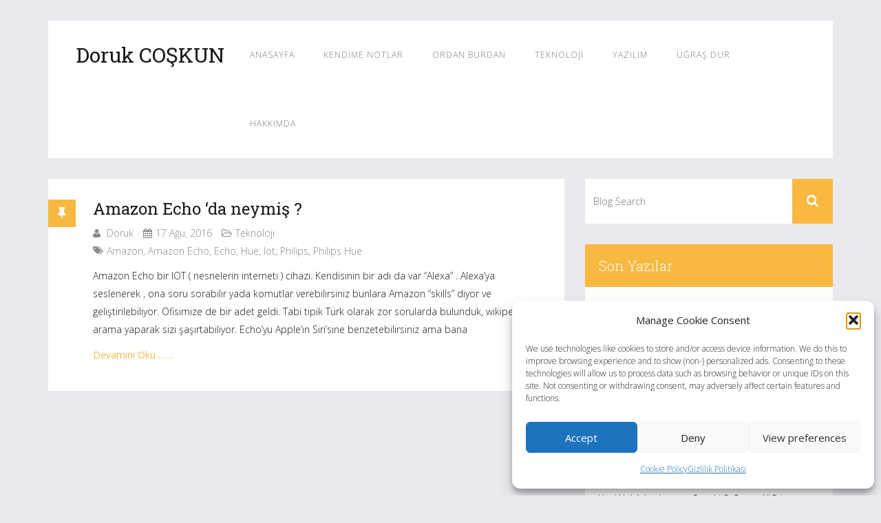

--- FILE ---
content_type: text/html; charset=utf-8
request_url: https://www.google.com/recaptcha/api2/aframe
body_size: 264
content:
<!DOCTYPE HTML><html><head><meta http-equiv="content-type" content="text/html; charset=UTF-8"></head><body><script nonce="g1n4_azb8Nrvy3Oq1s5ayw">/** Anti-fraud and anti-abuse applications only. See google.com/recaptcha */ try{var clients={'sodar':'https://pagead2.googlesyndication.com/pagead/sodar?'};window.addEventListener("message",function(a){try{if(a.source===window.parent){var b=JSON.parse(a.data);var c=clients[b['id']];if(c){var d=document.createElement('img');d.src=c+b['params']+'&rc='+(localStorage.getItem("rc::a")?sessionStorage.getItem("rc::b"):"");window.document.body.appendChild(d);sessionStorage.setItem("rc::e",parseInt(sessionStorage.getItem("rc::e")||0)+1);localStorage.setItem("rc::h",'1768727183717');}}}catch(b){}});window.parent.postMessage("_grecaptcha_ready", "*");}catch(b){}</script></body></html>

--- FILE ---
content_type: text/css
request_url: https://dorukcoskun.com/wp-content/themes/prolog/css/main.css
body_size: 41259
content:
@charset "UTF-8";
/*
* Prolog - Wordpress Theme
* File Description: This file contain all the site styles.
* 
* Author: Themeum
* 
* Website: http://www.themeum.com/
* 
* Support: support@themeum.com
* 
* This template has been purchased at http://www.themeum.com/
*/

/*
* TABLE OF CONTENT
*
*/

/*=================================
*======= 	Button	 ========
*===============================*/

.btn{
	border:none;
	border-radius: 0;
}

.btn-style {
	padding: 0;
}

.entry-summary .btn-style {
	text-decoration: none;
}

.btn-commom,
input[type="submit"]{
	padding: 8px 15px;
	border: none;
	box-shadow: none;
	color:#fff;
	-webkit-transition: 300ms;
	-moz-transition: 300ms;
	transition: 300ms;
}

.btn-commom:hover,
.btn-primary:hover,
#comments .form-submit #submit:hover{
	color:#fff;
	background: #000;
}

.btn-cv-download {
	font-size: 18px;
	padding: 14px 38px;
	margin-top: 30px;
	display: inline-block;

}


/*=================================
*======= 	Typography	 ========
*===============================*/
a{
	-webkit-transition:color 400ms, background-color 400ms;
	transition:color 400ms, background-color 400ms;
}

a:hover{

	text-decoration: none;
}

body{
	font-size: 16px;
	line-height: 26px;
	font-weight: 300;
	color: #222;
	background: #e9eaed;
}

h1,h2,h3,h4,h5,h6{
	font-weight: 300;	
}


h1 {
	font-size: 30px;
}

h2 {
	font-size: 24px;
}

h3{
	font-size: 20px;
}

.media>.pull-left {
	margin-right:20px;
}

.media>.pull-right {
	margin-left:30px;
}

#main{
	margin: 0 auto;
}


.page-header{
	padding: 0;
	margin: 0;
	border:0 none;
}

.page-header .page-title{
	font-weight: 700;
	margin-bottom: 40px;
	margin-top: 0;
	text-transform: uppercase;
}


/*=================================
*======= NAVIGATION ========
*===============================*/

#navigation .navbar-brand{
	text-decoration: none;
	color: #34495e;
	margin-left: 40px;
	padding: 0;
}

#navigation .navbar-brand h1 {
	margin: 0;
	line-height: 100px;
}

.navbar.navbar-default{
	min-height: 100px;
	margin-bottom: 0;
	border-bottom: none;
	border-radius: 0;
	border: none;
}


#navigation .navbar-brand:hover{
	text-decoration: none;
}

.navbar-brand .icon-comments{
	font-size: 34px;
	vertical-align: top;
}

.navbar-default .navbar-nav>.active>a, 
.navbar-default .navbar-nav>.active>a:hover, 
.navbar-default .navbar-nav>.active>a:focus,
.navbar-default .navbar-nav>li>a:hover, 
.navbar-default .navbar-nav>li>a:focus{
	background: none;
	color:#E6BB00;
}

.navbar-brand span{
	display: inline-block;
	font-size: 36px;
	line-height: 32px;
	margin-left: 5px;
	vertical-align: bottom;
}

#navigation .navbar-nav{
	float: right;
}

#navigation .navbar-nav > li > a{
	font-weight: normal;
	padding: 40px 42px 40px 0;
	letter-spacing: 1px;
}

#navigation .navbar-nav > li > a, 
.navbar-main .dropdown-menu > li > a {
	font-size: 12px !important;
	text-transform: uppercase;
}

.navbar-collapse {
	max-height: 220px;
}

.navbar-main .dropdown-menu {
    border: 0;
    margin-top: -3px;
    border-radius: 0;
    -webkit-box-shadow: none;
    box-shadow: none;
    margin-left:0;
    padding: 0;
    float: right;
    left: auto;
}

.navbar-main .dropdown-menu > li {
    padding: 0;
}

.navbar-main .dropdown-menu > li > a {
    display: block;
    padding: 10px 20px;
    font-size: 12px !important;
    line-height: 20px;
    color: #7d7d7d;
    border-top: 1px solid #eee;
    letter-spacing: normal;
}

.navbar-main .dropdown-menu > li:first-child > a{
    border-top: 0;
}

.navbar-main .dropdown-menu > li >ul li a{
    padding: 5px 15px;
} 

.navbar-main .dropdown-menu > li:hover > a,
.navbar-main .dropdown-menu > li.active > a,
.navbar-main .dropdown-menu > li:focus > a,
.navbar-main .dropdown-menu > li.current-menu-item > a,
.navbar-main .dropdown-menu > li.current-menu-ancestor > a {
    background-color: transparent;
}

.navbar-main .dropdown-menu>li>a:hover, 
.navbar-main .dropdown-menu>li>a:focus {
	background: none;
}

.navbar .navbar-main .dropdown-menu > li:last-child > a {
    border-radius: 0 0 3px 3px;
}

.navbar .navbar-main .dropdown-menu > li:last-child > a i {
    float: right;
    display: inline-block;
    line-height: 25px;
}

.navbar-main .dropdown-menu > li.divider {
    background-color: rgba(0, 0, 0, 0.1);
}

.navbar-main li.dropdown:hover > ul.dropdown-menu {
    display: block;
  -webkit-animation: fadeInUp 300ms;
  -moz-animation: fadeInUp 300ms;
  -ms-animation: fadeInUp 300ms;
  -o-animation: fadeInUp 300ms;
  animation: fadeInUp 300ms;
}

.nav>li>a:hover, .nav>li>a:focus {
    background: none;
}



.navbar-main li.dropdown > ul.dropdown-menu {
    min-width: 200px;
    padding: 0;
}

.navbar-main .menu .dropdown-menu {
    left: 100%;
    top: 0;
}

.dropdown.sub-menu .dropdown-menu {
	left: 180px;
	top: 0;
}

.navbar-main .dropdown-menu li.dropdown.sub-menu  a {
	padding: 10px 15px;
}

#navigation .navbar-main > li.current-menu-item > a,
#navigation .navbar-main > li.current-menu-ancestor > a,
#navigation .navbar-main > li.current-menu-parent > a,
#navigation .navbar-main > li > a:hover{
	color:#F9B840;
}


/*=================================
*======= Mobile Menu ========
*===============================*/

#mobile-menu .navbar-nav {
  margin-top: 0;
  margin-bottom: 0;
}

.navbar-default .navbar-collapse,
.navbar-default .navbar-form {
  border-top: 0 !important;
}

#mobile-menu ul {
  list-style: none;
	padding: 0 30px;
}



#mobile-menu ul li a {
  padding-top: 7px;
  padding-bottom: 7px;
  color: #888;
  display: block;
}

#mobile-menu  ul > li {
	border-bottom: 1px solid #f1f1f1;
}

#mobile-menu  ul > li:last-child {
	border-bottom:none;
}

#mobile-menu ul ul {
  padding-left: 30px;
}

#mobile-menu ul li span.menu-toggler {
  display: inline-block;
  width: 34px;
  cursor: pointer;
  color: #777;
  height: 34px;
  line-height: 34px;
  text-align: center;
  position: absolute;
  right: 0;
  top: 0;
  z-index: 99;
}

#mobile-menu ul li span.menu-toggler i {
  display: block;
  line-height: 34px;
}

#mobile-menu ul li span.menu-toggler .fa-angle-right,
#mobile-menu ul li span.menu-toggler.collapsed .fa-angle-down {
  display: none;
}

#mobile-menu ul li span.menu-toggler .fa-angle-down,
#mobile-menu ul li span.menu-toggler.collapsed .fa-angle-right {
  display: block;
}

.navbar-default .navbar-toggle{
	margin-top: 45px;
	margin-right: 30px;
	border-color: rgba(0, 0, 0, 0);
	padding: 0;
	border: none;
	border-radius: 0;
}

.navbar-toggle .icon-bar {
	width: 30px;
	height: 3px;
}

.navbar-default .navbar-toggle:hover, 
.navbar-default .navbar-toggle:focus {
	background: none;
}


.navbar-default .navbar-toggle:focus {
	outline: 0;
}



.navbar-collapse {
	box-shadow: none;
}



/*=================================
*======= Action Slider ========
*===============================*/

#action-slider {
	margin-bottom: 30px;
}

.prolog-action {
	background: #E6BB00;
	color:#fff;
	padding: 30px;
	font-size: 19px;
}

.prolog-action h2 {
	color:#fff;
	margin-top: 0;
	font-size: 49px;
}

.prolog-action  a {
	color:#fff;
}

.prolog-action  a:hover {
	color:#fff;
}


/*=================================
*======= masonary 4 column ========
*===============================*/

.page-template-blog-masonry-col4-php #content .entry-summary,
.page-template-blog-masonry-col3-php #content .entry-summary{
	display: none;
}

/*=================================
*======= About Me Page ========
*===============================*/

#about-me .profile {
	margin-bottom: 30px;
	padding-bottom: 40px;
}

#about-me .profile .profile-inner{
	padding: 0 30px;
	margin: 0;
	position: relative;
}

#about-me .profile .profile-inner .porfile-info img{
	position: absolute;
	top:-90px;
}

#about-me .profile .profile-inner .porfile-info .media-body {
	margin-left: 200px;
}

#about-me .profile .profile-inner .porfile-info span {
	color:#898989;
}

#about-me .profile .profile-inner .porfile-info h2 {
	margin-bottom: 0;
}


/*skill*/
#about-me h3 {
 margin-bottom: 35px;
 margin-top: 0;
}

#about-me .progress {
 border-radius: 0;
 margin-top: 0px;
 height: 16px;
 box-shadow: none;
 overflow: initial;
}

#about-me .progress-bar{
 line-height: 16px;
 box-shadow: none;
}

.single-skill span{
 color: #000;
}

span.badge{
 background: transparent;
}

#about-me .col-sm-4{
 padding-left: 45px;
 padding-right: 45px;
 border-right: 1px solid #e9eaed;
 border-left: 1px solid #e9eaed;
}

#about-me .col-sm-4:first-child {
 padding-left: 15px;
 border: 0;
}

#about-me .col-sm-4:last-child {
 padding-right: 15px;
 border: 0;
}

.single-skill .badge {
	padding: 8px 7px;
}
.single-skill  span {
	font-weight: bold;
}


/*=================================
*======= Proflie Sidebar ========
*===============================*/

.my-profile{
	margin-bottom: 30px;
}

.my-profile .profile-bg {
	position: relative;
}

.my-profile .profile-bg .profile-img {
	position: absolute;
	bottom: -45px;
	left: 50%;
	margin-left: -45px;
}
.my-profile .profile-bg .profile-img img {
	width: 90px;
	height: 90px;
}

.my-profile .profile-desc {
	padding: 40px;
	text-align: center;
	color:#898989;
}

.my-profile .profile-desc h2{
	padding-top: 20px;
	margin: 0;
}

.my-profile .profile-desc span {
	margin: 5px 0 10px;
	display: block;
	
}

/*=================================
*======= Sidebar Share ========
*===============================*/

#profile-sidebar .social-share{
	margin-bottom: 30px;
}

/* social share */

.social-share ul {
	list-style: none;
	padding: 0;
	margin: 0;
	font-size: 0;
	text-align: center;
	width: 100%;
}

.social-share ul li {
	display: table-cell;
	width: 1%;
}

.social-share ul li a{
	display: block;
	height: 55px;
	line-height: 55px;
	text-align: center;
	font-size: 25px;
	color:#fff;
}

.social-share ul li a.facebook{
	background: #4e7bc0;
}
.social-share ul li a.twitter{
	background: #00bff3;
}
.social-share ul li a.g-plus{
	background: #f4615e;
}
.social-share ul li a.linkedin{
	background: #075a94;
}
.social-share ul li a.pinterest{
	background: #E20909;
}
.social-share ul li a.delicious{
	background: #0F7F9B;
}
.social-share ul li a.tumblr{
	background: #084757;
}
.social-share ul li a.stumbleupon{
	background: #D60000;
}
.social-share ul li a.facebook:hover{
	background: #3D629B;
}
.social-share ul li a.twitter:hover{
	background: #00A7D5;
}
.social-share ul li a.g-plus:hover{
	background: #D44E4B;
}
.social-share ul li a.linkedin:hover{
	background: #054979;
}


/*=================================
*======= Widget Settings ========
*===============================*/
.widget{
	word-break: break-word;
}

.widget img{
	max-width: 100%;
	height: auto;
}

.widget_recent_comments a{
	word-break: break-word;
}

.widget select{
	max-width: 80%;
	margin: 15px 0 15px 35px;
}

.form-control{
	border-radius: 0;
}

.widget{
	margin-bottom: 30px;
}

.widget-area .widget:last-child{
	margin-bottom: 0px;
}

.widget h3.widget_title {
	padding: 20px;
	font-size: 20px;
	font-weight: 300;
	color:#fff;
}

.widget_title{
	margin-top: 0;
	margin-bottom: 0;
}

.widget .tagcloud{
	display: block;
	padding: 20px;
}

.widget .tagcloud a{
	display: inline-block;
	color:#898989;
	padding: 5px;
	margin-right: 5px;
	margin-bottom: 5px;
	transition:all 300ms ease-in;
}

.widget ul{
	padding: 0;
	margin: 0;
	letter-spacing: 0;
	list-style: none;
}

.widget ul li{
	border-bottom: 1px solid #f4f4f4;
	font-size: 16px;
}

.widget ul > li:last-child{
	border-bottom:none;	
}

.widget.widget_categories ul li{
	text-transform: capitalize;
}

.widget ul li a{
	color: #000000;
	display: inline-block;
	font-size: 14px;
	text-decoration: none;
	border-left: 10px solid transparent;
	padding: 15px 10px;
	-webkit-transition: all .07s ease-in;
	-moz-transition: all .07s ease-in;
	-ms-transition: all .07s ease-in;
	-o-transition: all .07s ease-in;
	transition: all .07s ease-in;
}

.widget.widget_recent_comments ul li{
	padding: 15px 15px 15px 35px;
	word-break: break-word;
}

.widget.widget_recent_comments ul li a{
	color: #F9B840;
	padding: 0;
	border-left: 0 none;
}

.widget.widget_nav_menu ul.sub-menu{
	border-top: 1px solid #f4f4f4;
	padding-left: 20px;
}

.widget_text .textwidget{
	padding: 15px 35px;
}

.widget.widget_rss .widget_title a{
	color: #fff;
}

.widget.widget_rss ul li{
	padding: 15px 15px 15px 35px;
}

.widget.widget_rss ul li a{
	color: #F9B840;
	border: 0 none;
	padding: 0;
}

.widget.widget_rss a:hover,
.widget.widget_recent_comments a:hover{
	border-left: 0px;
	text-decoration: underline;
}

/*=================================
*======= Search ========
*===============================*/

#searchform {
	position: relative;
}

#searchform input {
	height: 65px;
	border: none;
	box-shadow: none;
	font-weight: 300;
}

#searchform .btn-search {
	position: absolute;
	height: 65px;
	right: 0;
	top:0;
	padding: 0 21px;
	line-height: 65px;
	border: 0;
	color:#fff;
}

#searchform .btn-search i {
	font-size: 18px;
	line-height: 65px;
}

/*=================================
*======= Image Ads ========
*===============================*/

.widget.widget_prolog_image_widget {
	padding: 30px;
}

.widget.widget_prolog_image_widget h3.widget_title {
	background: none;
	padding: 0;
	color:#898989;
	margin-bottom: 20px;
	font-size: 14px;
}

.widget.widget_prolog_image_widget ul.double-ads {
	padding: 0;
	list-style: none;
	margin: 10px 0 0;
	text-align: center;
}

.widget.widget_prolog_image_widget ul.double-ads li {
	display: inline-block;
	padding: 0 10px;
	border-bottom: none;
}


.widget.widget_prolog_image_widget ul.double-ads li a {
	border: none;
	padding: 10px 0;
}

.widget.widget_prolog_image_widget ul.double-ads li a:hover {
	border: none;
}

.widget.widget_prolog_image_widget img{
	display: inline;
}

.single-ads{
	text-align: center;
}

/*=================================
*======= Newsletter ========
*===============================*/

.widget.widget_mc4wp_widget {
	padding: 30px;	
	color:#898989;
}

.widget.widget_mc4wp_widget h3.widget_title {
	position: relative;
	padding:0 0 0 30px;
	background: none;
	color:#222;
	background: transparent;
}
.widget.widget_mc4wp_widget h3:before {
	content: "\f0e0";
	display: inline-block;
	font-family: FontAwesome;
	font-style: normal;
	font-weight: normal;
	line-height: 1;
	-webkit-font-smoothing: antialiased;
	-moz-osx-font-smoothing: grayscale;
	position: absolute;
	left: 0;
	top: 0;
}

.widget.widget_mc4wp_widget label {
	display: none !important;
}

.widget.widget_mc4wp_widget input.mailchimp-input{
	width: 100%;
	box-shadow: none;
	border: 1px solid #f2f2f2;
	height: 40px;
	background: transparent;
	padding-left: 15px;
	outline: 0;
}

.widget_mc4wp_widget {
	position: relative;
}

.widget.widget_mc4wp_widget .button{
	outline: 0;
	position: absolute;
	top: 0;
	right: 0;
	height: 40px;
	width: 40px;
	background: none;
	border: 0;
	border-left: 1px solid #F2F2F2;
}

.widget.widget_mc4wp_widget .error{
	color: red;
}

.widget.widget_mc4wp_widget .button i {
	font-size: 20px;
}

.newsletter {
	position: relative;
}


.newsletter span {
	position: absolute; 
	right: 0;
	top:0;
}
.newsletter span i {
	position: absolute;
	top: 8px;
	right: 15px;
	z-index: 1;
	font-size: 22px;
}

.newsletter input {
	font-weight: 300;
	outline: 0;
}

.newsletter span input.btn-newsletter{
	background: rgba(255, 255, 255, 0);
	border-left: 1px solid #F2F2F2;
	padding: 7px 20px;
}

/*=================================
*======= Book Widget ========
*===============================*/

.book_wrapper h3{
	margin: 0;
}

.book_wrapper h4 {

	margin: 5px 0 0;
	color:#898989;
	font-weight: normal;
	font-size: 14px;
}

.book_wrapper a.btn-download {
	display: inline-block;
	width: 94px;
	height: 101px;
	line-height: 101px;
	text-align: center;
	color: #fff;
	font-size: 36px;
}

.book_wrapper .media-body {
	padding: 25px;
}


/*=================================
*======= Prolog Calender ========
*===============================*/

#calendar_wrap {
	padding: 0 10px 20px; 
}

.calender-date {
	background-image: url(../images/calender.png);
	background-repeat: no-repeat;
	background-position: 100% 60px;
	padding: 30px 25px;
	display: block;
	color:#fff;
}
.calender-date span.day{
	display: block;
	font-size: 24px;
	line-height: 36px;
}

.calender-date span.month {
	font-size: 36px;
	line-height: 36px;
}


/*=================================
*======= Wordpress calender ========
*===============================*/

.widget table,
.widget th,
.widget td {
	border: 1px solid rgba(0, 0, 0, 0.1);
	text-align: center;
}

.widget table {
	border-collapse: separate;
	border-spacing: 0;
	border-width: 1px 0 0 1px;
	width: 100%;
}

.widget caption,
.widget th,
.widget td {
	font-weight: normal;
	text-align: center;
	line-height: 1.8;
}

.widget caption{
	width: 100%;
	border-width: 1px 1px 0;
	border-style: solid;
	border-color: rgba(0,0,0,.1);
	line-height: 2.5;
}


.widget th {
	border-width: 0 1px 1px 0;
	font-weight: bold;
}

.widget td {
	border-width: 0 1px 1px 0;
}

.widget table,
.widget th,
.widget td {
	border:0;
}

.widget caption {
	margin: 15px 0 10px;
	border: 0;
}

.widget #today a{
	display: block;

}



/*=================================
*======= Tab Widget ========
*===============================*/

.widget.widget_tab_widget{
  border-top: 0;
}

.widget .nav{
  margin-bottom: 0;
}


.widget.widget_tab_widget .tab-content {
	padding: 20px;
}

.widget.widget_tab_widget img {
	max-height: 80px;
}


.widget.widget_tab_widget .tab-content .tab-latest-comments .media{
	margin-top: 0px;
}

.widget.widget_tab_widget .tab-content .tab-latest-comments .entry-meta {
	margin: 0;
}

.widget.widget_tab_widget .tab-content .tab-latest-comments .entry-meta .comment-date{
	display: block;
	line-height: 15px;
	margin-bottom: 5px;
}

.widget.widget_tab_widget .tab-content .entry-meta {
	color: #898989;
}

.widget.widget_tab_widget .tab-content .entry-title {
	margin: 0;
	font-size: 16px;
	line-height: 24px;
}

.widget.widget_tab_widget .tab-content .entry-title a {
	color:#1A1A1A;
}

.widget.widget_tab_widget ul li a:hover,
.widget.widget_tab_widget ul li a {
	border-left:none;
}

.widget .nav > li{
  display: inline-block;
  padding: 0;
  margin: 0;
  border: 0;
}

.widget .nav > li > a{
  color: #fff;
  padding: 20px;
}

.widget .nav > li.active > a,
.widget .nav > li:hover > a{
  color: #fff;
}



/*=================================
*======= breadcrumbs ========
*===============================*/

.single-post .post-navigation {
	position: relative;
	margin: 0;
	padding: 10px 20px;
}

.single-post .post-navigation  a {
	color: #fff;
}

.single-post .post-navigation ul.breadcrumb {
	margin: 0;
	padding: 0 0 0 15px;
	border-radius: 0;
}

.single-post .post-navigation ul.breadcrumb>li+li:before {
	margin: 0;
	padding: 0;
}

.single-post .post-navigation ul.breadcrumb li  a.breadcrumb_home {
	margin-right: 2px;
}

.single-post .post-navigation ul.breadcrumb li span.raquo {
	padding: 0 2px;
}

.single-post .post-navigation ul.breadcrumb li a {
	line-height: 40px;
}

.single-post .post-navigation .post-controller {
  position: absolute;
  right: 0;
  top:0;
}

.single-post .post-navigation .post-controller .previous-post a,
.single-post .post-navigation .post-controller .next-post a{
	color:#fff;
	line-height: 40px;
	height: 40px;
	display: inline-block;
	width: 30px;
	text-align: center;
	-webkit-transition: 400ms;
	-moz-transition: 400ms;
	-o-transition: 400ms;
	transition: 400ms;
}

.single-post .post-navigation .post-controller .previous-post a:hover,
.single-post .post-navigation .post-controller .next-post a:hover{
	background: #000;
}

.single-post .post-navigation .post-controller .next-post a {
	margin-left: 1px;
}



/*=================================
*======= Blog Social Share ========
*===============================*/

.social-button ul{
	padding:0;
	margin: 30px 0 10px;
	list-style: none;
	display: block;
}

.social-button ul li {
	display: inline-block;
}

.social-button ul li a {
	color:#ccc;
	-webkit-transition: 300ms;
	-moz-transition: 300ms;
	-o-transition: 300ms;
	transition: 300ms;
}

.social-button ul li a.facebook:hover {
	color:#4f7cc0;
}
.social-button ul li a.twitter:hover {
	color:#00bff5;
}
.social-button ul li a.g-puls:hover {
	color:#d34730;
}
.social-button ul li a.linkedin:hover {
	color:#007db3;
}
.social-button ul li a.digg:hover {
	color:#005073;
}
.social-button ul li a.reddit:hover {
	color:#333;
}
.social-button ul li a.pinterest:hover {
	color:#cf1c20;
}
.social-button ul li a.stumbleupon:hover {
	color:#00971E;
}
.social-button ul li a.tumblr:hover {
	color:#005A77;
}
.social-button ul li a.envelope:hover {
	color:#000;
}

.social-button ul li i {

    margin-right: 20px;
	text-align: center;
	font-size: 22px;
}

/*=================================
*======= gallery Format ========
*===============================*/

.gallery-format {
	list-style: none;
	padding: 0;
	margin: 0;
	font-size: 0;
	line-height: 0;
}

.gallery-format  >li >img {
	-webkit-transition: 300ms;
	-moz-transition: 300ms;
	transition: 300ms;
}


.gallery-format  li {
	display: inline-block;
	position: relative;
}

.gallery-format  li > .overlay {
	position: absolute;
	top: 0;
	left: 0;
	width: 100%;
	height: 100%;
	opacity: .25;
	background: #000;
	-webkit-transition: 300ms;
	-moz-transition: 300ms;
	-o-transition: 300ms;
	transition: 300ms;
}

.gallery-format  li > .overlay a {
	display: inline-block;
	width: 100%;
	height: 100%;
	text-align: center;
	color: #FFF;
}

.gallery-format li{
	width: 33.3333333%;
}

.gallery-format  li:hover  > .overlay {
	opacity: 1;
	background: none;
}

.masonery_area.column-4 .gallery-format li{
	width: 50%;
}




/*=================================
*======= Blog ========
*===============================*/

.page #content article.post,
.blog #content article.post,
.archive #content article.post,
.search-results #content article.post,
.search-results #content article.page,
.single #content article.post{
	margin-bottom: 30px;
}

.site-header{
	margin-bottom: 0;
}

.search-results #content article.page .post-content{
	padding-top: 30px;
}

.entry-chat,
.entry-link,
.entry-status,
.entry-qoute{
	padding: 30px;
	box-shadow: 0px 1px 0px rgba(0, 0, 0, 0.1);
	-webkit-box-shadow: 0px 1px 0px rgba(0, 0, 0, 0.1);
	-moz-box-shadow: 0px 1px 0px rgba(0, 0, 0, 0.1);
	font-size: 14px;
}

.entry-chat p{
	font-size: 14px;
}

.entry-link{
	padding-top: 50px;
	padding-bottom: 50px;
}

.entry-link h4{
	font-size: 22px;
}
.entry-qoute blockquote {
	border-left: 0;
	margin-bottom: 0;
}

.entry-qoute blockquote p{
	font-weight: 400;
	letter-spacing: .5px;
	line-height: 26px;
}

.entry-qoute blockquote small{
	font-style: italic;
	font-size: 15px;
}

.format-aside .post-content.media .entry-title{
	display: none;
}

.type-post .post-content .media-body {
	padding-right: 30px;
}

.entry-title{
	margin-top: 0;
	margin-bottom: 10px;
}

.entry-title,
.entry-summary{
	-ms-word-wrap: break-word;
	word-wrap: break-word;
}

.post-content.media{
	margin-top: 0px;
	padding-bottom: 30px;
	padding-top: 30px;
}

.post-content.media h2.entry-title a{
	color:#1a1a1a;
}

.post-content.media .pull-left{
	margin-right: 25px;
}

.post-content.media .post-format,
.post-content.media .publish-date{
	text-align: center;
	padding: 0px;
}

.post-content.media .post-format{
	margin: 0 0 15px;
}

.post-content.media .post-format i{
	font-size: 18px;
	width: 40px;
	height: 40px;
	line-height: 40px;
	color:#fff;
	text-align: center;
	transition:all .4s linear;
}

.post-content.media:hover .post-format i{
}


.post-content.media .publish-date .entry-date{
	padding: 0;
}

#blog-gallery-slider.carousel{
	overflow: hidden;
}

#blog-gallery-slider .carousel-control.left,
#blog-gallery-slider .carousel-control.right{
	top: 45%;
	left: -40px;
	height: 50px;
	width: 40px;
	opacity: 0;
	text-shadow:none;
	transition: all .3s linear;
}

#blog-gallery-slider .carousel-control.right{
	left: auto;
	right: -40px;
	border-top-right-radius: 0;
	border-bottom-right-radius: 0;
}

#blog-gallery-slider .carousel-control.left i,
#blog-gallery-slider .carousel-control.right i{
	line-height: 50px;
}

#blog-gallery-slider.carousel:hover .carousel-control.left{
	left: 0px;
	opacity: 1;
}

#blog-gallery-slider.carousel:hover .carousel-control.right{
	right: 0px;
	opacity: 1;
}


#blog-gallery-slider .carousel-control .glyphicon-chevron-left,
#blog-gallery-slider .carousel-control .glyphicon-chevron-right{
	line-height: 80px;
	top: 0;
	left: 10px;
}

.entry-meta{
	margin: 0px 0 10px;
}

.entry-meta ul{
	display: block;
	list-style: none;
	padding: 0;
	margin: 0;
}

.entry-meta ul li{
	display: inline-block;
	margin-right: 10px;
}

.entry-meta ul li i{
	margin-right: 5px;
}

.entry-meta ul li:last-child{
	margin-right: 0px;
}

.entry-meta ul li,
.entry-meta ul li i,
.entry-meta ul li a{
	color: #898989;
	text-transform: capitalize;
}

.entry-meta ul li a:hover{
	color: #222;
}

.entry-summary .read-more{
	position: relative;
	-webkit-transition: all 0.17s ease-in-out;
	-moz-transition: all 0.17s ease-in-out;
	-ms-transition: all 0.17s ease-in-out;
	-o-transition: all 0.17s ease-in-out;
	transition: all 0.17s ease-in-out;
	border: 2px solid #e5e5e5;
	padding: 6px 32px 6px 22px;
	border-radius: 4px;
	color: #363f46;
	box-shadow: 0 0 0 0;
	font-size: 12px;
	text-transform: capitalize;
}

.entry-summary .read-more:hover{
	color: #34495e;
}

.entry-summary a{
	text-decoration: underline;
}

.entry-status iframe{
	width: 100% !important;
	border: 0 !important;
	box-shadow: none !important;
}

.entry-summary ul li {
	list-style: square;
}

.single-post #content article.post{
	margin-bottom: 0;
}

.single-post #content .post-author{
	background: #fff;
	margin-top: 0px;
	margin-bottom: 30px;
}


.single-post #content .post-author .pull-left{
	margin-right: 20px;
}

.single-post #content .post-author .media-body h3{
	margin-top: 0;
	text-transform: capitalize;
}

.single-post #content .post-author .media-body p{
	margin-bottom: 0;
	line-height: 24px;
	font-size: 14px;
}



.alignnone {
    margin: 5px 20px 20px 0;
}

img.alignnone {
    max-width: 100%;
    height: auto;
}

.aligncenter,
div.aligncenter {
    display: block;
    margin: 5px auto 5px auto;
}

.alignright {
    float:right;
    margin: 10px 0 20px 20px;
}

.alignleft {
    float: left;
    margin: 10px 20px 20px 0;
}

.aligncenter {
    display: block;
    margin: 10px auto 15px auto;
}

a img.alignright {
    float: right;
    margin: 5px 0 20px 20px;
}

a img.alignnone {
    margin: 5px 20px 20px 0;
}

a img.alignleft {
    float: left;
    margin: 5px 20px 20px 0;
}

a img.aligncenter {
    display: block;
    margin-left: auto;
    margin-right: auto
}

.wp-caption {
    background: #fff;
    border: 1px solid #f0f0f0;
    max-width: 96%; /* Image does not overflow the content area */
    padding: 5px 3px 10px;
    text-align: center;
}

.wp-caption.alignnone {
    margin: 5px 20px 20px 0;
}

.wp-caption.alignleft {
    margin: 5px 20px 20px 0;
}

.wp-caption.alignright {
    margin: 5px 0 20px 20px;
}

.wp-caption img {
    border: 0 none;
    height: auto;
    margin: 0;
    max-width: 98.5%;
    padding: 0;
    width: auto;
}

.wp-caption p.wp-caption-text {
    font-size: 11px;
    line-height: 17px;
    margin: 0;
    padding: 10px 5px 0;
}



.default-page article{
	padding: 30px;
	background: #fff;
}

.default-page .entry-title{
	margin-bottom: 20px;
}

table {
	border-bottom: 1px solid #f1f1f1;
	border-collapse: collapse;
	border-spacing: 0;
	font-size: 14px;
	line-height: 2;
	margin: 0 0 20px;
	width: 100%;
}

caption,
th,
td {
	font-weight: normal;
	text-align: left;
}

caption {
	font-size: 16px;
	margin: 20px 0;
}

th {
	font-weight: bold;
	text-transform: uppercase;
}

td,
.table>tbody>tr>td{
	border-top: 1px solid #f1f1f1;
	padding: 8px 10px 8px 0;
}

dl {
	margin: 0 20px;
}

dt {
	font-weight: bold;
}

dd {
	margin: 0 0 20px;
}

blockquote p{
	font-size: 15.5px;
	font-weight: 300;
	line-height: 1.5em;
}

blockquote{
	border-color: #f9b840;
}

.entry-content a{
	text-decoration: underline;
}

.entry-content pre{
	font-size: 12px;
	padding: 20px;
}

/*=================================
*======= Blog Comment ========
*===============================*/

#comments {
	background: #FFF;
	padding: 30px;
}

#respond input[type="text"],
#respond input[type="email"],
#respond input[type="url"]
{
	display: block;
	width: 100%;
	height: 50px;
	border: 1px solid #f2f2f2;
	background: #fff;
	margin-bottom: 30px;
	padding: 0 15px;
}


#respond textarea{
	display: block;
	width: 100%;
	height: 210px;
	border: 1px solid #f2f2f2;
	margin-bottom: 30px;
	resize:none;
	padding: 10px 15px;
	background: #fff;
}

#respond input:focus,
#respond textarea:focus{
	outline-offset:0;
	outline: 0;
	border-color:#000;
}

#respond ::-webkit-input-placeholder{
	font-weight: 300;
	font-size: 14px;
	letter-spacing: 1px;
}

#respond .form-submit {
	text-align: right;
}


#respond .logged-in-as{
	padding-left: 15px;
}

#respond .comment-reply-title{
	margin-top: 0px;
	text-transform: capitalize;
	margin-bottom: 20px;
	font-size: 22px;
	font-weight: 300; 
}

.comment-list{
	padding: 0;
	list-style: none;
}

.comment-list .comment-body{
	margin-bottom:30px;

}

.comment-list .comment-context {
	padding: 20px;
	position: relative;
	background: #f5f5f5;
}

.comment-list .comment-avartar {
	position: relative;
}

.comment-list .comment-avartar:before {
	position: absolute;
	content: "";
	right: -30px;
	top: 30px;
	border-style: solid;
	border-width: 0 0 16px 18px;
	border-color: rgba(255, 0, 0, 0) rgba(0, 128, 0, 0) #f5f5f5 rgba(0, 0, 0, 0);
} 

.comment-list .comment-body .comment-avartar{
	margin-right: 30px;
}

.comment-list .comment-body .comment-author{
	text-transform: capitalize;
	display: block;
}

.comment-list .comment-body .comment-author a {
	color:#222;
	font-size: 18px;
}

.comment-list .comment-body .comment-date{
	color:#898989;
	font-size: 11px;
}

.comment-list .comment-body .comment-time{
	margin: 0 10px 0 0px;
}

.comment-list .comment-body .edit-link{
	margin-right: 5px;
}

.comment-list .comment-body .comment-reply,
.comment-list .comment-body .edit-link{
	text-transform: lowercase;
	font-weight: 300;
	display: none;
	transition: display .5s linear;
	-webkit-transition: display .5s linear;
}


.comment-list .comment-body:hover .comment-reply,
.comment-list .comment-body:hover .edit-link{
	display: inline-block;
}

.comment-body .comment-content p{
	margin-bottom: 0;
	font-size: 13px;
	letter-spacing: .3px;
	line-height: 20px;
	margin-top: 0px;
}

.comment-list .children{
	padding-left: 40px;
}

#comments .comments-title{
	margin-top: 0;
	margin-bottom: 20px;
}

#comments .form-submit #submit{
	text-transform: uppercase;
	display: inline-block;
	padding: 6px 12px;
	margin-bottom: 0;
	font-size: 14px;
	font-weight: normal;
	text-align: center;
	white-space: nowrap;
	vertical-align: middle;
	cursor: pointer;
	background-image: none;
	border: 1px solid transparent;
	border-radius: 0;
	-webkit-user-select: none;
	-moz-user-select: none;
	-ms-user-select: none;
	-o-user-select: none;
	user-select: none;
	color: #fff;
	border-color: transparent;

}


/*=================================
*======= pagination ========
*===============================*/

.prolog-pagination {
	text-align: center;
}

.pagination{
	display: inline-block;
	list-style: none;
	padding: 0;
	margin: 0;
}

.pagination li{
	float: left;
}

.prolog-pagination .pagination>li >a{
	border-radius: 0;
	margin-right: 15px;
	border: none;
	color:#222;
}

.pagination>.active>a,
.pagination>.active>span,
.pagination>.active>a:hover,
.pagination>.active>span:hover,
.pagination>.active>a:focus,
.pagination>.active>span:focus,
.pagination>li>a:hover, 
.pagination>li>span:hover, 
.pagination>li>a:focus, 
.pagination>li>span:focus{
	border: none;
	color:#fff !important;
}

/*************************
*** Comingsoon ****
**************************/

body.page-template-coming-soon-php {
	background: #fff;
	display: table;
	width: 100%;
	height: 100%;
	min-height: 100%;
}

.comingsoon{
	text-align: center;
	background: #FFF;
	display: table-cell;
	vertical-align: middle;
}

.comingsoon-logo {
	background-image: url(../images/comingsoon-logo.png);
	height: 300px;
	margin: 0 auto;
	background-repeat: no-repeat;
	background-position: 50% 50%;	
}

.comingsoon .page-header {
  font-size: 40px;
  font-weight: 300;
  color: #1A1A1A;
}

.comingsoon .comingsoon-message-desc {
  font-size: 14px;
  margin-bottom: 45px;
  color: #1A1A1A;
}


.comingsoon .social-share {
	padding-top: 10px;
}

.comingsoon .social-share ul li a {
	background: none;
	width: auto;
	height: auto;
	margin-right: 40px;
	color:#1A1A1A;
}

.comingsoon .social-share ul {
	list-style: none;
	padding: 0;
	margin: 0;
	font-size: 0;
	text-align: center;
	width: auto;
}

.comingsoon .social-share ul li{
	display: inline-block;
	width: auto;
}

#comingsoon-countdown {
  margin-bottom: 30px;
}

#comingsoon-countdown > div {
  display: inline-block;
  margin: 0 30px 0 0;
  padding-right: 30px;
  border-right: 1px solid #f2f2f2;
}

#comingsoon-countdown .countdown-amount {
  display: block;
  font-size: 48px;
  line-height: 48px;
  font-weight: bold;
}

#comingsoon-countdown .countdown-period {
  font-size: 18px;
  text-transform: uppercase;
  line-height: 34px;
}

#comingsoon-countdown > div:last-child {
	border-right: none;
}



/*=================================
*======= 404 Page ========
*===============================*/
html {
	height: 100%;
}
body.error404,
body.page-template-404-php {
	display: table;
	width: 100%;
	height: 100%;
	min-height: 100%;
}

.content-404{
	text-align: center;
	background: #fff;
	display: table-cell;
	vertical-align: middle;
}

.content-404 h1 {
	font-size: 200px;
	line-height: 130px;
}

.content-404 h2 {
	font-size: 22px;
	line-height: 64px;
}

/*=================================
*======= Archive page ========
*===============================*/
.archive-wrap {
	padding: 30px;
}

.archive-wrap  h3 {
	font-size: 22px;
}

.archive-wrap ul {
	margin: 0;
	padding: 0;
	list-style: none;
}

.archive-wrap ul li:before{
	content: "\f046";
	display: inline-block;
	font-family: FontAwesome;
	font-style: normal;
	font-weight: normal;
	line-height: 1;
	-webkit-font-smoothing: antialiased;
}

.archive-wrap ul li a {
	padding-left: 10px;
}


/*=================================
*======= Contact Form ========
*===============================*/


.wpcf7-form-control-wrap {
	display: block;
}

.wpcf7-form-control-wrap input[type="text"],
.wpcf7-form-control-wrap input[type="email"],
.wpcf7-form-control-wrap input[type="url"],
.wpcf7-form-control-wrap textarea {
	outline: 0;
	display: block;
	width: 100%;
	height: 46px;
	padding: 10px 12px;
	font-size: 14px;
	line-height: 1.42857143;
	margin-bottom: 20px !important;
	box-shadow: none;
}

.wpcf7-form-control-wrap textarea {
	height: 150px;
}

input[type="text"],
input[type="email"],
input[type="url"],
textarea {
  background-color: rgba(0, 0, 0, 0);
  border: 1px solid #F2F2F2;
  border-radius: 0;
  -webkit-border-radius: 0;
  -moz-border-radius: 0;
  box-shadow: none;
  -webkit-box-shadow: none;
  height: 46px;
  padding: 6px 12px;
}


span.wpcf7-not-valid-tip {
	margin-bottom: 20px;
}


/*=================================
*======= Footer ========
*===============================*/

.page-template-page-archive-tmp-php .footer {
	margin-top:30px;
}

.footer {
	padding: 30px;
	margin-bottom: 30px;
	margin-top: 30px;
}


.footer-menu{
	list-style: none;
	display: block;
	text-align: right;
	margin: 0;
}

.footer-menu li{
	position: relative;
	display: inline-block;
	margin-right: 10px;
	margin-left: 10px;
}

.footer-menu >li >a {
	color:#222;
}


.footer-menu li:first-child{
	margin-left: 0;
}

.footer-menu li:last-child{
	margin-right: 0;
}


.footer-menu li:last-child:before{
	display: none;
}

/*Breadcrumbs*/
.themeum-breadcrumbs .breadcrumb{
	background: none;
	padding: 0;
	margin: 0;
	text-align: right;
	font-size: 14px;
}

.themeum-breadcrumbs .breadcrumb a {
	color: #fff;
}

.themeum-breadcrumbs .breadcrumb>.active {
	color:#fff;
}

.themeum-breadcrumbs .breadcrumb>li+li:before {
	color:#fff;
	padding: 0 0 0 8px;
}


/*subtitle*/
.subtitle {
	margin-bottom: 30px;
	padding: 15px 25px;
	color: #FFF;
	font-size: 20px;
}
.category .header {
	margin-bottom:0;
}

.format-link .entry-header h4{
	color:#fff;
}



/*=================================
*======= Responsive ========
*===============================*/

@media (min-width: 768px) and (max-width: 960px){
	#navigation .navbar-nav > li > a {
		padding: 40px 10px !important;
	}
	#carousel-main .carousel-caption {
		bottom: 20%;
	}

	#team-carousel .carousel-control.left{
		left: 0;
	}

	#team-carousel .carousel-control.right{
		right: 0;
	}
}

@media (max-width: 767px) {
	#navigation .navbar-nav{
		float: none;
		margin: 0;
	}

	#navigation.navbar {
		padding: 0;
	}

	#navigation .navbar-brand{
		padding-top: 3px;
		padding-bottom: 0px;
		margin-left: 30px;
	}

	#navigation .navbar-nav > li > a {
		padding: 10px 15px !important;
	}

		#footer {
		text-align: center;
		font-size: 13px;
	}

	.footer-menu {
		text-align: center;
	}

}

@media(max-width: 479px){

	#navigation .navbar-brand {
		margin-top: 5px;
	}

	#footer {
		text-align: center;
		font-size: 13px;
	}

	.footer-menu {
		text-align: center;
	}

	.post-content.media .pull-left {
		margin-bottom: 40px;
		border-right:none !important;
	}
}

@media (min-width: 992px) and (max-width: 1199px) {
   
   .social-share ul li a{
  width: 73px;
 }

 .page-template-blog-masonry-col4-php .entry-title{
  font-size: 18px;
 }

 .page-template-blog-masonry-col4-php .post-content.media{
  padding-right: 20px;
  padding-left: 20px;
 }

 .page-template-blog-masonry-col4-php .post-content.media .pull-left{
  float: none !important;
  margin-right: 0;
 }

 .page-template-blog-masonry-col4-php .type-post .post-content .media-body{
  padding-right: 0;
 }

 .page-template-blog-masonry-col4-php .entry-status, 
 .page-template-blog-masonry-col4-php .entry-qoute{
  padding: 0;
 }

 .page-template-blog-masonry-col4-php iframe#twitter-widget-0{
  min-width: 213px !important;
 }

}

@media (max-width: 767px) {
 #sidebar{
 	margin-top: 30px;
 }
 
 #about-me .col-sm-4 {
  padding-left: 15px;
  padding-right: 15px;
  border: 0;
 }

 #comingsoon-countdown .countdown-amount {
  font-size: 25px;
  line-height: 25px;
 }

 #comingsoon-countdown .countdown-period{
  font-size: 14px;
 }

 #comingsoon-countdown > div {
   margin: 0 15px 0 0;
   padding-right: 15px;
 }
}

@media(max-width: 479px){
 .social-share ul li a{
  width: 72px;
 }

 .porfile-info{
  width: 100%;
 }

 #about-me .profile .profile-inner .porfile-info .media-body {
  margin-left: 0;
  text-align: center;
  margin-top: 85px;
 }

 .profile-inner .pull-right{
  width: 100%;
  text-align: center;
 }

 #about-me .profile .profile-inner .porfile-info img {
  left: 50%;
  margin-left: -90px;
 }

}




